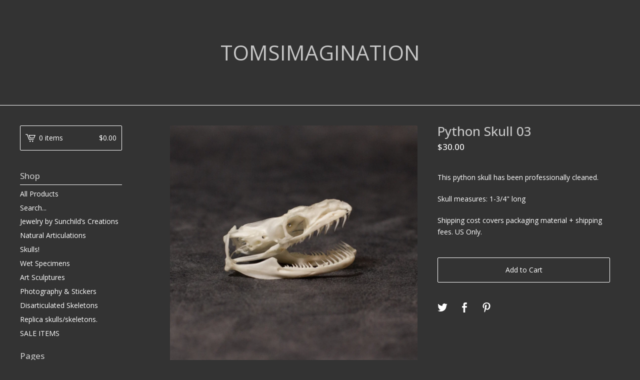

--- FILE ---
content_type: text/html; charset=utf-8
request_url: https://www.tomsimagination.com/product/python-skull-03
body_size: 6120
content:
<!DOCTYPE html>
<html>
  <head>
    <title>TOMSIMAGINATION &mdash; Python Skull 03</title>
    <meta charset="utf-8">
    <meta name="viewport" content="width=device-width, initial-scale=1, maximum-scale=1, user-scalable=0">
    <link href="/theme_stylesheets/224202813/1711581782/theme.css" media="screen" rel="stylesheet" type="text/css">
    <!-- Served from Big Cartel Storefront -->
<!-- Big Cartel generated meta tags -->
<meta name="generator" content="Big Cartel" />
<meta name="author" content="TOMSIMAGINATION" />
<meta name="description" content="This python skull has been professionally cleaned. Skull measures: 1-3/4&quot; long Shipping cost covers packaging material + shipping fees. US Only." />
<meta name="referrer" content="strict-origin-when-cross-origin" />
<meta name="product_id" content="104829961" />
<meta name="product_name" content="Python Skull 03" />
<meta name="product_permalink" content="python-skull-03" />
<meta name="theme_name" content="Lunch Break" />
<meta name="theme_version" content="1.0.8" />
<meta property="og:type" content="product" />
<meta property="og:site_name" content="TOMSIMAGINATION" />
<meta property="og:title" content="Python Skull 03" />
<meta property="og:url" content="https://www.tomsimagination.com/product/python-skull-03" />
<meta property="og:description" content="This python skull has been professionally cleaned. Skull measures: 1-3/4&quot; long Shipping cost covers packaging material + shipping fees. US Only." />
<meta property="og:image" content="https://assets.bigcartel.com/product_images/376131367/IMG_2732.jpg?auto=format&amp;fit=max&amp;h=1200&amp;w=1200" />
<meta property="og:image:secure_url" content="https://assets.bigcartel.com/product_images/376131367/IMG_2732.jpg?auto=format&amp;fit=max&amp;h=1200&amp;w=1200" />
<meta property="og:price:amount" content="30.00" />
<meta property="og:price:currency" content="USD" />
<meta property="og:availability" content="instock" />
<meta name="twitter:card" content="summary_large_image" />
<meta name="twitter:title" content="Python Skull 03" />
<meta name="twitter:description" content="This python skull has been professionally cleaned. Skull measures: 1-3/4&quot; long Shipping cost covers packaging material + shipping fees. US Only." />
<meta name="twitter:image" content="https://assets.bigcartel.com/product_images/376131367/IMG_2732.jpg?auto=format&amp;fit=max&amp;h=1200&amp;w=1200" />
<!-- end of generated meta tags -->

<!-- Big Cartel generated link tags -->
<link rel="preconnect" href="https://fonts.googleapis.com" />
<link rel="preconnect" href="https://fonts.gstatic.com" crossorigin="true" />
<link rel="stylesheet" href="//fonts.googleapis.com/css?family=Open+Sans:300,400,500,700&amp;display=swap" type="text/css" title="Google Fonts" />
<link rel="canonical" href="https://www.tomsimagination.com/product/python-skull-03" />
<link rel="alternate" href="https://www.tomsimagination.com/products.xml" type="application/rss+xml" title="Product Feed" />
<link rel="icon" href="/favicon.svg" type="image/svg+xml" />
<link rel="icon" href="/favicon.ico" type="image/x-icon" />
<link rel="apple-touch-icon" href="/apple-touch-icon.png" />
<!-- end of generated link tags -->

<!-- Big Cartel generated structured data -->
<script type="application/ld+json">
{"@context":"https://schema.org","@type":"BreadcrumbList","itemListElement":[{"@type":"ListItem","position":1,"name":"Home","item":"https://www.tomsimagination.com/"},{"@type":"ListItem","position":2,"name":"Products","item":"https://www.tomsimagination.com/products"},{"@type":"ListItem","position":3,"name":"Skulls!","item":"https://www.tomsimagination.com/category/skulls"},{"@type":"ListItem","position":4,"name":"Python Skull 03","item":"https://www.tomsimagination.com/product/python-skull-03"}]}
</script>
<script type="application/ld+json">
{"@context":"https://schema.org/","@type":"Product","name":"Python Skull 03","url":"https://www.tomsimagination.com/product/python-skull-03","description":"This python skull has been professionally cleaned.\n\nSkull measures: 1-3/4\u0026quot; long\n\nShipping cost covers packaging material + shipping fees. US Only.","sku":"104829961","image":["https://assets.bigcartel.com/product_images/376131367/IMG_2732.jpg?auto=format\u0026fit=max\u0026h=1200\u0026w=1200","https://assets.bigcartel.com/product_images/376131376/IMG_2735.jpg?auto=format\u0026fit=max\u0026h=1200\u0026w=1200","https://assets.bigcartel.com/product_images/376131370/IMG_2733.jpg?auto=format\u0026fit=max\u0026h=1200\u0026w=1200","https://assets.bigcartel.com/product_images/376131373/IMG_2734.jpg?auto=format\u0026fit=max\u0026h=1200\u0026w=1200"],"brand":{"@type":"Brand","name":"TOMSIMAGINATION"},"offers":[{"@type":"Offer","name":"Python Skull 03","url":"https://www.tomsimagination.com/product/python-skull-03","sku":"417251662","price":"30.0","priceCurrency":"USD","priceValidUntil":"2027-01-21","availability":"https://schema.org/InStock","itemCondition":"NewCondition","additionalProperty":[{"@type":"PropertyValue","propertyID":"item_group_id","value":"104829961"}],"shippingDetails":[{"@type":"OfferShippingDetails","shippingDestination":{"@type":"DefinedRegion","addressCountry":"US"},"shippingRate":{"@type":"MonetaryAmount","value":"8.0","currency":"USD"}}]}]}
</script>

<!-- end of generated structured data -->

<script>
  window.bigcartel = window.bigcartel || {};
  window.bigcartel = {
    ...window.bigcartel,
    ...{"account":{"id":2514799,"host":"www.tomsimagination.com","bc_host":"tomsimagination.bigcartel.com","currency":"USD","country":{"code":"US","name":"United States"}},"theme":{"name":"Lunch Break","version":"1.0.8","colors":{"primary_text_color":"#ffffff","link_text_color":"#ffffff","link_hover_color":"#808080","background_color":"#333333","button_background_color":null,"button_text_color":null,"button_hover_background_color":null}},"checkout":{"payments_enabled":true,"paypal_merchant_id":"SMXZVQ7B6B4NQ"},"product":{"id":104829961,"name":"Python Skull 03","permalink":"python-skull-03","position":42,"url":"/product/python-skull-03","status":"active","created_at":"2024-01-20T07:12:34.000Z","has_password_protection":false,"images":[{"url":"https://assets.bigcartel.com/product_images/376131367/IMG_2732.jpg?auto=format\u0026fit=max\u0026h=1000\u0026w=1000","width":3000,"height":3000},{"url":"https://assets.bigcartel.com/product_images/376131376/IMG_2735.jpg?auto=format\u0026fit=max\u0026h=1000\u0026w=1000","width":3000,"height":3000},{"url":"https://assets.bigcartel.com/product_images/376131370/IMG_2733.jpg?auto=format\u0026fit=max\u0026h=1000\u0026w=1000","width":3000,"height":3000},{"url":"https://assets.bigcartel.com/product_images/376131373/IMG_2734.jpg?auto=format\u0026fit=max\u0026h=1000\u0026w=1000","width":3000,"height":3000}],"price":30.0,"default_price":30.0,"tax":0.0,"on_sale":false,"description":"This python skull has been professionally cleaned.\r\n\r\nSkull measures: 1-3/4\" long\r\n\r\nShipping cost covers packaging material + shipping fees. US Only.","has_option_groups":false,"options":[{"id":417251662,"name":"Python Skull 03","price":30.0,"sold_out":false,"has_custom_price":false,"option_group_values":[],"isLowInventory":true,"isAlmostSoldOut":true}],"artists":[],"categories":[{"id":1413391310,"name":"Skulls!","permalink":"skulls","url":"/category/skulls"}],"option_groups":[],"shipping":[{"amount_alone":8.0,"amount_with_others":3.0,"country":{"id":43,"name":"United States","code":"US"}}]},"page":{"type":"product"}}
  }
</script>
<script async src="https://www.paypal.com/sdk/js?client-id=AbPSFDwkxJ_Pxau-Ek8nKIMWIanP8jhAdSXX5MbFoCq_VkpAHX7DZEbfTARicVRWOVUgeUt44lu7oHF-&merchant-id=SMXZVQ7B6B4NQ&currency=USD&components=messages,buttons" data-partner-attribution-id="BigCartel_SP_PPCP" data-namespace="PayPalSDK"></script>
<style type="text/css">.bc-product-video-embed { width: 100%; max-width: 640px; margin: 0 auto 1rem; } .bc-product-video-embed iframe { aspect-ratio: 16 / 9; width: 100%; border: 0; }</style>
<script type="text/javascript">
  var _bcaq = _bcaq || [];
  _bcaq.push(['_setUrl','stats1.bigcartel.com']);_bcaq.push(['_trackVisit','2514799']);_bcaq.push(['_trackProduct','104829961','2514799']);
  (function() {
    var bca = document.createElement('script'); bca.type = 'text/javascript'; bca.async = true;
    bca.src = '/stats.min.js';
    var s = document.getElementsByTagName('script')[0]; s.parentNode.insertBefore(bca, s);
  })();
</script>
<script src="/assets/currency-formatter-e6d2ec3fd19a4c813ec8b993b852eccecac4da727de1c7e1ecbf0a335278e93a.js"></script>
  
<style></style>
</head>

  <body id="product-page" class="product theme">
  	<div id="fb-root"></div>
  	<script>(function(d, s, id) {
  	  var js, fjs = d.getElementsByTagName(s)[0];
  	  if (d.getElementById(id)) return;
  	  js = d.createElement(s); js.id = id;
  	  js.src = "//connect.facebook.net/en_US/sdk.js#xfbml=1&version=v2.5";
  	  fjs.parentNode.insertBefore(js, fjs);
  	}(document, 'script', 'facebook-jssdk'));</script>
    <div class="mobile_nav">
      <a class="open_menu" href="#" title="Menu">
        <span></span>
        <span></span>
        <span></span>
        <span></span>
      </a>
			<a href="/cart" class="mobile_cart"><svg class="cart_icon" xmlns="http://www.w3.org/2000/svg" viewBox="0 0 22 17" enable-background="new 0 0 22 17"><path d="M4.3 0h-4.3l.5 1.4h2.8l4.2 10.9h10.5l.5-1.4h-10zM6.9 1.9l2.8 7.1h9.5l2.8-7.1h-15.1zm11.4 5.7h-7.6l-1.7-4.3h10.9l-1.6 4.3z"/><circle cx="10.2" cy="15.6" r="1.4"/><circle cx="15.6" cy="15.6" r="1.4"/></svg><span class="cart_numbers">0 items / <span class="currency_sign">$</span>0.00</span></a>
  	</div>
    <header class="text">
  		<div class="wrap">
        <a href="/" title="TOMSIMAGINATION" class="store_header text">
      		
      			TOMSIMAGINATION
      		
    		</a>
  		</div>
    </header>
    <div class="wrap">
      <section class="content">
        
          <section class="product_pricing">
  <h1>Python Skull 03</h1>
  <h2>
    <span class="product_price"><span class="currency_sign">$</span>30.00</span>
		
				
			
	</h2>
</section>
<section class="product_images">
	<a href="https://assets.bigcartel.com/product_images/376131367/IMG_2732.jpg?auto=format&fit=max&h=1000&w=1000"><img src="https://assets.bigcartel.com/product_images/376131367/IMG_2732.jpg?auto=format&fit=max&h=1000&w=1000" alt="Image of Python Skull 03" class="primary_image"></a>
	
  	<ul class="product_thumbnails">
  	
  	  <li><a href="https://assets.bigcartel.com/product_images/376131376/IMG_2735.jpg?auto=format&fit=max&h=1000&w=1000"><img src="https://assets.bigcartel.com/product_images/376131376/IMG_2735.jpg?auto=format&fit=max&w=300" alt="Image of Python Skull 03"></a></li>
  	
  	  <li><a href="https://assets.bigcartel.com/product_images/376131370/IMG_2733.jpg?auto=format&fit=max&h=1000&w=1000"><img src="https://assets.bigcartel.com/product_images/376131370/IMG_2733.jpg?auto=format&fit=max&w=300" alt="Image of Python Skull 03"></a></li>
  	
  	  <li><a href="https://assets.bigcartel.com/product_images/376131373/IMG_2734.jpg?auto=format&fit=max&h=1000&w=1000"><img src="https://assets.bigcartel.com/product_images/376131373/IMG_2734.jpg?auto=format&fit=max&w=300" alt="Image of Python Skull 03"></a></li>
  	
  	</ul>
	
</section>
<section class="product_details">
	<div class="product_description">
		
			<p>This python skull has been professionally cleaned.</p>
<p>Skull measures: 1-3/4" long</p>
<p>Shipping cost covers packaging material + shipping fees. US Only.</p>
		
	</div>
	
    <form method="post" action="/cart">
      
        <input type="hidden" name="cart[add][id]" id="option" value="417251662" />
      
      <button class="button" name="submit" type="submit" title="Add to Cart">Add to Cart</button>
    </form>
	
  <ul class="share_buttons">
    <li class="social_twitter">
      <a title="Tweet" href="http://twitter.com/home?status=Python Skull 03%20-%20TOMSIMAGINATION%20https://www.tomsimagination.com/product/python-skull-03" onclick="javascript:window.open(this.href, '', 'menubar=no,toolbar=no,resizable=no,scrollbars=no,height=400,width=600');return false;"><svg xmlns="http://www.w3.org/2000/svg" width="36" height="36" viewBox="0 150.857 612 490.298"><path d="M606 209c-22.2 9.7-46 16.4-70.8 19.4 25.4-15.3 45-39.6 54-68.5-23.7 14-50 24-78 30-22.5-24-54.4-39-89.8-39-68 0-123 55-123 123 0 9.3 1 19 3 28-102.2-5-192.8-54-253.4-129-11 18.3-17 39.5-17 62.2 0 43 21.5 81 54.6 103-20.2-.6-39.2-6-55.8-15.4v2c0 60 42.3 110 98.6 121.2-10.4 3-21.3 4.6-32.5 4.6-8 0-16-1-23-2.5 15 49.3 61 85 115 86-42 33.3-96 53-153 53-10 0-20-.5-30-1.7 55 35 119.5 55.5 189 55.5 226.3 0 350-188.5 350-352 0-5.5 0-10.8-.3-16 24-17.6 45-39.4 61.4-64z"/></svg>
      </a>
    </li>
    <li class="social_facebook">
      <a title="Like or Share" href="#"><svg xmlns="http://www.w3.org/2000/svg" width="36" height="36" viewBox="157.162 90 297.799 612"><path d="M369.036 193.795h85.68V90H333.662c-97.553 19.707-98.776 108.936-98.776 108.936V304.69h-77.724v102.937h77.724V702H343.21V407.383h102.08l9.67-102.938H343.945v-75.52c-.123-33.172 25.092-35.13 25.092-35.13z"/></svg></a>
      <div class="facebook_popup_holder">
        <div class="facebook_popup">
          <div class="fb-like" data-href="https://www.tomsimagination.com/product/python-skull-03" data-layout="button" data-action="like" data-show-faces="false" data-share="true"></div>
        </div>
      </div>
    </li>
    <li class="social_pinterest">
      <a title="Pin" data-pin-custom="true" data-pin-do="buttonPin" href="https://www.pinterest.com/pin/create/button/?url=https://www.tomsimagination.com/product/python-skull-03&media=https://assets.bigcartel.com/product_images/376131367/IMG_2732.jpg&description=This python skull has been professionally cleaned.

Skull measures: 1-3/4&quot; long

Shipping cost covers packaging material + shipping fees. US Only."><svg xmlns="http://www.w3.org/2000/svg" width="36" height="36" viewBox="0 0 12 16"><path d="M4.933 10.582c-.406 2.203-.9 4.314-2.366 5.418-.452-3.33.665-5.83 1.183-8.484C2.866 6 3.9 2.9 5.7 3.63c2.315.97-2 5.77.9 6.34 3 .6 4.225-5.4 2.365-7.36C6.285-.22 1.1 2.5 1.8 6.596c.154 1 1.1 1.3.4 2.658C.48 8.858-.034 7.45.032 5.574.138 2.504 2.692.352 5.255.054c3.24-.376 6.3 1.2 6.7 4.396.473 3.568-1.462 7.433-4.927 7.2C6.063 11.5 5.7 11 4.9 10.582z"/></svg>
      </a>
    </li>
  </ul>
</section>
        
      </section>
      <aside>
        <a href="/cart" class="side_cart"><svg class="cart_icon" xmlns="http://www.w3.org/2000/svg" viewBox="0 0 22 17" enable-background="new 0 0 22 17"><path d="M4.3 0h-4.3l.5 1.4h2.8l4.2 10.9h10.5l.5-1.4h-10zM6.9 1.9l2.8 7.1h9.5l2.8-7.1h-15.1zm11.4 5.7h-7.6l-1.7-4.3h10.9l-1.6 4.3z"/><circle cx="10.2" cy="15.6" r="1.4"/><circle cx="15.6" cy="15.6" r="1.4"/></svg><span class="cart_title">0 items</span>
          <span class="cart_numbers"><span class="currency_sign">$</span>0.00</span>
        </a>
        <div class="side_categories">
          <h3>Shop</h3>
          <ul>
            <li><a href="/products">All Products</a></li>
            
              <li class="side_search">
                <form class="search_form" name="search" action="/products" method="get" accept-charset="utf8">
                  <input type="hidden" name="utf8" value='✓'>
                  <label for="search">Search...</label>
                  <input class="search_input" id="search" name="search" type="text" autocomplete="off" />
                </form>
              </li>
            
            
              <li><a title="View Jewelry by Sunchild’s Creations" href="/category/jewelry-by-sunchild-s-creations">Jewelry by Sunchild’s Creations</a></li>
            
              <li><a title="View Natural Articulations" href="/category/natural-articulations">Natural Articulations</a></li>
            
              <li><a title="View Skulls!" href="/category/skulls">Skulls!</a></li>
            
              <li><a title="View Wet Specimens" href="/category/wet-specimens">Wet Specimens</a></li>
            
              <li><a title="View Art Sculptures" href="/category/art-sculptures">Art Sculptures</a></li>
            
              <li><a title="View Photography &amp; Stickers" href="/category/photography-stickers">Photography & Stickers</a></li>
            
              <li><a title="View Disarticulated Skeletons" href="/category/disarticulated-skeletons">Disarticulated Skeletons</a></li>
            
              <li><a title="View Replica skulls/skeletons. " href="/category/replica-skulls-skeletons">Replica skulls/skeletons. </a></li>
            
              <li><a title="View SALE ITEMS" href="/category/sale-items">SALE ITEMS</a></li>
            
          </ul>
        </div>
        
        
        
        <div class="side_pages">
          <h3>Pages</h3>
          <ul>
            
            	<li><a title="View FAQ&#39;s" href="/faq-s">FAQ's</a></li>
            
            <li><a href="/contact" title="Contact">Contact</a></li>
            
          </ul>
        </div>
      </aside>
    </div>
    <footer>
      <div class="wrap">
        <div class="footer_left">
  	  	  &copy; 2026 TOMSIMAGINATION. <a href="https://www.bigcartel.com/?utm_source=bigcartel&utm_medium=storefront&utm_campaign=2514799&utm_term=tomsimagination" data-bc-hook="attribution">Powered by Big Cartel</a>
  	    </div>
        <div class="footer_right">
          
            <div class="social_links">
              <ul class="social_icons">
                
  
                
                  <li><a title="Facebook" href="https://www.facebook.com/tomsimagination"><svg xmlns="http://www.w3.org/2000/svg" width="36" height="36" viewBox="157.162 90 297.799 612"><path d="M369.036 193.795h85.68V90H333.662c-97.553 19.707-98.776 108.936-98.776 108.936V304.69h-77.724v102.937h77.724V702H343.21V407.383h102.08l9.67-102.938H343.945v-75.52c-.123-33.172 25.092-35.13 25.092-35.13z"/></svg></a></li>
                
  
                
                  <li><a title="Instagram" href="https://www.instagram.com/tomsimagination/?hl=en"><svg xmlns="http://www.w3.org/2000/svg" width="36" height="36" viewBox="0 90 612 612"><path d="M540.273 90H71.727C32.19 90 0 122.19 0 161.727v468.67C0 669.81 32.19 702 71.727 702h468.67c39.535 0 71.726-32.19 71.726-71.727V161.727C612 122.313 579.687 90 540.273 90zM306 280.332c63.893 0 115.668 51.775 115.668 115.668S369.893 511.668 306 511.668 190.332 459.893 190.332 396 242.107 280.332 306 280.332zM542.232 608.12c0 13.096-10.77 23.867-23.868 23.867H92.412c-13.097 0-23.868-10.77-23.868-23.868V348.51h56.304c-3.917 15.177-6.12 31.21-6.12 47.49 0 103.55 83.966 187.272 187.272 187.272S493.272 499.552 493.272 396c0-16.524-2.204-32.313-6.12-47.49h55.08v259.61zm0-353.002c0 13.097-10.77 23.868-23.868 23.868h-69.77c-13.096 0-23.867-10.77-23.867-23.868V185.35c0-13.097 10.77-23.868 23.868-23.868h69.77c13.096 0 23.867 10.77 23.867 23.868v69.768z"/></svg></a></li>
                
  
                
  
                
              </ul>
            </div>
          
  	    </div>
      </div>
    </footer>
    <script src="//ajax.googleapis.com/ajax/libs/jquery/1.12.0/jquery.min.js"></script>
    <script src="https://assets.bigcartel.com/theme_assets/100/1.0.8/theme.js?v=1"></script>
    <script src="https://assets.bigcartel.com/api/6/api.usd.js?v=1"></script>
    
      <script async defer src="//assets.pinterest.com/js/pinit.js"></script>
    
    <script>
      $(function() {
        if ($('.flexslider').length) {
          $('.flexslider').flexslider({
            animation: "slide",
            customDirectionNav: $(".flex-nav a")
          });
        }
      });
    </script>
  

<script defer src="https://static.cloudflareinsights.com/beacon.min.js/vcd15cbe7772f49c399c6a5babf22c1241717689176015" integrity="sha512-ZpsOmlRQV6y907TI0dKBHq9Md29nnaEIPlkf84rnaERnq6zvWvPUqr2ft8M1aS28oN72PdrCzSjY4U6VaAw1EQ==" data-cf-beacon='{"rayId":"9c1372dc4b37dbb4","version":"2025.9.1","serverTiming":{"name":{"cfExtPri":true,"cfEdge":true,"cfOrigin":true,"cfL4":true,"cfSpeedBrain":true,"cfCacheStatus":true}},"token":"44d6648085c9451aa740849b0372227e","b":1}' crossorigin="anonymous"></script>
</body>
</html>